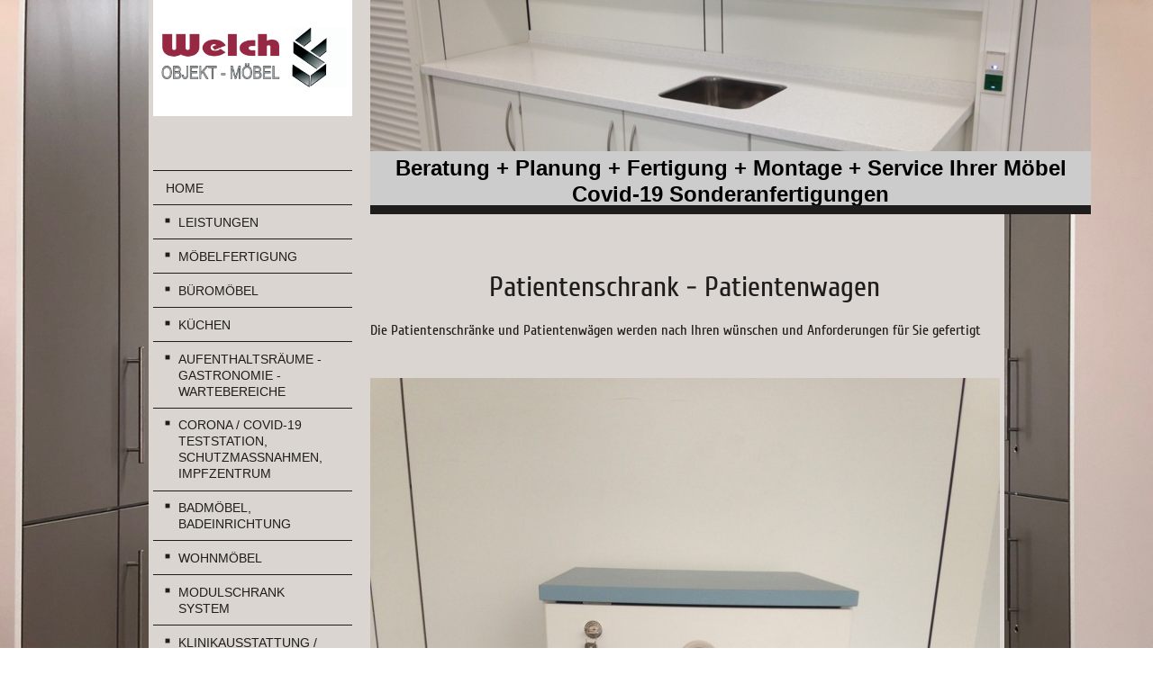

--- FILE ---
content_type: text/html; charset=UTF-8
request_url: https://www.xn--welch-objekt-mbel-d0b.de/home/patientenschrank-patientenwagen/
body_size: 7255
content:
<!DOCTYPE html>
<html lang="de"  ><head prefix="og: http://ogp.me/ns# fb: http://ogp.me/ns/fb# business: http://ogp.me/ns/business#">
    <meta http-equiv="Content-Type" content="text/html; charset=utf-8"/>
    <meta name="generator" content="IONOS MyWebsite"/>
        
    <link rel="dns-prefetch" href="//cdn.website-start.de/"/>
    <link rel="dns-prefetch" href="//127.mod.mywebsite-editor.com"/>
    <link rel="dns-prefetch" href="https://127.sb.mywebsite-editor.com/"/>
    <link rel="shortcut icon" href="https://www.xn--welch-objekt-mbel-d0b.de/s/misc/favicon.png?1484850054"/>
        <link rel="apple-touch-icon" href="https://www.xn--welch-objekt-mbel-d0b.de/s/misc/touchicon.png?1484849992"/>
        <title>Welch Objekt Möbel - Patientenschrank - Patientenwagen</title>
    <style type="text/css">@media screen and (max-device-width: 1024px) {.diyw a.switchViewWeb {display: inline !important;}}</style>
    <style type="text/css">@media screen and (min-device-width: 1024px) {
            .mediumScreenDisabled { display:block }
            .smallScreenDisabled { display:block }
        }
        @media screen and (max-device-width: 1024px) { .mediumScreenDisabled { display:none } }
        @media screen and (max-device-width: 568px) { .smallScreenDisabled { display:none } }
                @media screen and (min-width: 1024px) {
            .mobilepreview .mediumScreenDisabled { display:block }
            .mobilepreview .smallScreenDisabled { display:block }
        }
        @media screen and (max-width: 1024px) { .mobilepreview .mediumScreenDisabled { display:none } }
        @media screen and (max-width: 568px) { .mobilepreview .smallScreenDisabled { display:none } }</style>
    <meta name="viewport" content="width=device-width, initial-scale=1, maximum-scale=1, minimal-ui"/>

<meta name="format-detection" content="telephone=no"/>
        <meta name="keywords" content="Patientenschrank,Patientenwagen"/>
            <meta name="description" content="Wir Fertigen für Sie :Schrankwände,Krankenhauseinrichtung,Büromöbel, Ladeneinrichtung,Küchen,Praxiseinrichtung,Objektmöbel,Badmöbel,Modulschrank,Spinde,Schließfachschränke ,Postverteilerschräke,Spindschränke,Patientenwagen ...alle Möbel aus eigener Herstellung ,Kassel Göttingen"/>
            <meta name="robots" content="index,follow"/>
        <link href="//cdn.website-start.de/templates/2118/style.css?1763478093678" rel="stylesheet" type="text/css"/>
    <link href="https://www.xn--welch-objekt-mbel-d0b.de/s/style/theming.css?1706623331" rel="stylesheet" type="text/css"/>
    <link href="//cdn.website-start.de/app/cdn/min/group/web.css?1763478093678" rel="stylesheet" type="text/css"/>
<link href="//cdn.website-start.de/app/cdn/min/moduleserver/css/de_DE/common,facebook,shoppingbasket?1763478093678" rel="stylesheet" type="text/css"/>
    <link href="//cdn.website-start.de/app/cdn/min/group/mobilenavigation.css?1763478093678" rel="stylesheet" type="text/css"/>
    <link href="https://127.sb.mywebsite-editor.com/app/logstate2-css.php?site=355965653&amp;t=1769167780" rel="stylesheet" type="text/css"/>

<script type="text/javascript">
    /* <![CDATA[ */
var stagingMode = '';
    /* ]]> */
</script>
<script src="https://127.sb.mywebsite-editor.com/app/logstate-js.php?site=355965653&amp;t=1769167780"></script>

    <link href="//cdn.website-start.de/templates/2118/print.css?1763478093678" rel="stylesheet" media="print" type="text/css"/>
    <script type="text/javascript">
    /* <![CDATA[ */
    var systemurl = 'https://127.sb.mywebsite-editor.com/';
    var webPath = '/';
    var proxyName = '';
    var webServerName = 'www.xn--welch-objekt-mbel-d0b.de';
    var sslServerUrl = 'https://www.xn--welch-objekt-mbel-d0b.de';
    var nonSslServerUrl = 'http://www.xn--welch-objekt-mbel-d0b.de';
    var webserverProtocol = 'http://';
    var nghScriptsUrlPrefix = '//127.mod.mywebsite-editor.com';
    var sessionNamespace = 'DIY_SB';
    var jimdoData = {
        cdnUrl:  '//cdn.website-start.de/',
        messages: {
            lightBox: {
    image : 'Bild',
    of: 'von'
}

        },
        isTrial: 0,
        pageId: 295894    };
    var script_basisID = "355965653";

    diy = window.diy || {};
    diy.web = diy.web || {};

        diy.web.jsBaseUrl = "//cdn.website-start.de/s/build/";

    diy.context = diy.context || {};
    diy.context.type = diy.context.type || 'web';
    /* ]]> */
</script>

<script type="text/javascript" src="//cdn.website-start.de/app/cdn/min/group/web.js?1763478093678" crossorigin="anonymous"></script><script type="text/javascript" src="//cdn.website-start.de/s/build/web.bundle.js?1763478093678" crossorigin="anonymous"></script><script type="text/javascript" src="//cdn.website-start.de/app/cdn/min/group/mobilenavigation.js?1763478093678" crossorigin="anonymous"></script><script src="//cdn.website-start.de/app/cdn/min/moduleserver/js/de_DE/common,facebook,shoppingbasket?1763478093678"></script>
<script type="text/javascript" src="https://cdn.website-start.de/proxy/apps/static/resource/dependencies/"></script><script type="text/javascript">
                    if (typeof require !== 'undefined') {
                        require.config({
                            waitSeconds : 10,
                            baseUrl : 'https://cdn.website-start.de/proxy/apps/static/js/'
                        });
                    }
                </script><script type="text/javascript" src="//cdn.website-start.de/app/cdn/min/group/pfcsupport.js?1763478093678" crossorigin="anonymous"></script>    <meta property="og:type" content="business.business"/>
    <meta property="og:url" content="https://www.xn--welch-objekt-mbel-d0b.de/home/patientenschrank-patientenwagen/"/>
    <meta property="og:title" content="Welch Objekt Möbel - Patientenschrank - Patientenwagen"/>
            <meta property="og:description" content="Wir Fertigen für Sie :Schrankwände,Krankenhauseinrichtung,Büromöbel, Ladeneinrichtung,Küchen,Praxiseinrichtung,Objektmöbel,Badmöbel,Modulschrank,Spinde,Schließfachschränke ,Postverteilerschräke,Spindschränke,Patientenwagen ...alle Möbel aus eigener Herstellung ,Kassel Göttingen"/>
                <meta property="og:image" content="https://www.xn--welch-objekt-mbel-d0b.de/s/misc/logo.jpg?t=1767105291"/>
        <meta property="business:contact_data:country_name" content="Deutschland"/>
    <meta property="business:contact_data:street_address" content="Zum Breiten Tal  4"/>
    <meta property="business:contact_data:locality" content="Großalmerode"/>
    
    <meta property="business:contact_data:email" content="welch.objekt.moebel@gmx.de"/>
    <meta property="business:contact_data:postal_code" content="37247"/>
    <meta property="business:contact_data:phone_number" content=" 05604 1573"/>
    
    
</head>


<body class="body diyBgActive  cc-pagemode-default diyfeSidebarLeft diy-market-de_DE" data-pageid="295894" id="page-295894">
    
    <div class="diyw">
        <div class="diyweb" id="diyfeTop">
  
<nav id="diyfeMobileNav" class="diyfeCA diyfeCA1" role="navigation">
    <a title="Navigation aufklappen/zuklappen">Navigation aufklappen/zuklappen</a>
    <ul class="mainNav1"><li class="parent hasSubNavigation"><a data-page-id="108454" href="https://www.xn--welch-objekt-mbel-d0b.de/" class="parent level_1"><span>Home</span></a><span class="diyfeDropDownSubOpener">&nbsp;</span><div class="diyfeDropDownSubList diyfeCA diyfeCA1"><ul class="mainNav2"><li class=" hasSubNavigation"><a data-page-id="110764" href="https://www.xn--welch-objekt-mbel-d0b.de/home/leistungen/" class=" level_2"><span>Leistungen</span></a></li><li class=" hasSubNavigation"><a data-page-id="110765" href="https://www.xn--welch-objekt-mbel-d0b.de/home/möbelfertigung/" class=" level_2"><span>Möbelfertigung</span></a></li><li class=" hasSubNavigation"><a data-page-id="116935" href="https://www.xn--welch-objekt-mbel-d0b.de/home/büromöbel/" class=" level_2"><span>Büromöbel</span></a></li><li class=" hasSubNavigation"><a data-page-id="116954" href="https://www.xn--welch-objekt-mbel-d0b.de/home/küchen/" class=" level_2"><span>Küchen</span></a></li><li class=" hasSubNavigation"><a data-page-id="320716" href="https://www.xn--welch-objekt-mbel-d0b.de/home/aufenthaltsräume-gastronomie-wartebereiche/" class=" level_2"><span>Aufenthaltsräume - Gastronomie - Wartebereiche</span></a></li><li class=" hasSubNavigation"><a data-page-id="320918" href="https://www.xn--welch-objekt-mbel-d0b.de/home/corona-covid-19-teststation-schutzmaßnahmen-impfzentrum/" class=" level_2"><span>Corona / COVID-19 Teststation, Schutzmaßnahmen, Impfzentrum</span></a></li><li class=" hasSubNavigation"><a data-page-id="295857" href="https://www.xn--welch-objekt-mbel-d0b.de/home/badmöbel-badeinrichtung/" class=" level_2"><span>Badmöbel, Badeinrichtung</span></a></li><li class=" hasSubNavigation"><a data-page-id="300111" href="https://www.xn--welch-objekt-mbel-d0b.de/home/wohnmöbel/" class=" level_2"><span>Wohnmöbel</span></a></li><li class=" hasSubNavigation"><a data-page-id="295855" href="https://www.xn--welch-objekt-mbel-d0b.de/home/modulschrank-system/" class=" level_2"><span>Modulschrank System</span></a></li><li class=" hasSubNavigation"><a data-page-id="116955" href="https://www.xn--welch-objekt-mbel-d0b.de/home/klinikausstattung-krankenhauseinrichtung/" class=" level_2"><span>Klinikausstattung / Krankenhauseinrichtung</span></a></li><li class=" hasSubNavigation"><a data-page-id="266246" href="https://www.xn--welch-objekt-mbel-d0b.de/home/krankenhaus-station-erneuerung/" class=" level_2"><span>Krankenhaus Station Erneuerung</span></a></li><li class=" hasSubNavigation"><a data-page-id="295852" href="https://www.xn--welch-objekt-mbel-d0b.de/home/leitstellen-leitwarten-kontrollraum/" class=" level_2"><span>Leitstellen,   Leitwarten,   Kontrollraum</span></a></li><li class=" hasSubNavigation"><a data-page-id="295849" href="https://www.xn--welch-objekt-mbel-d0b.de/home/schließfachrank/" class=" level_2"><span>Schließfachrank</span></a></li><li class=" hasSubNavigation"><a data-page-id="295893" href="https://www.xn--welch-objekt-mbel-d0b.de/home/spindschränke-spinde/" class=" level_2"><span>Spindschränke - Spinde</span></a></li><li class="current hasSubNavigation"><a data-page-id="295894" href="https://www.xn--welch-objekt-mbel-d0b.de/home/patientenschrank-patientenwagen/" class="current level_2"><span>Patientenschrank - Patientenwagen</span></a></li><li class=" hasSubNavigation"><a data-page-id="116964" href="https://www.xn--welch-objekt-mbel-d0b.de/home/ladeneinrichtung/" class=" level_2"><span>Ladeneinrichtung</span></a></li><li class=" hasSubNavigation"><a data-page-id="116965" href="https://www.xn--welch-objekt-mbel-d0b.de/home/schrankwände/" class=" level_2"><span>Schrankwände</span></a></li><li class=" hasSubNavigation"><a data-page-id="110766" href="https://www.xn--welch-objekt-mbel-d0b.de/home/fußböden-parkett-laminat/" class=" level_2"><span>Fußböden Parkett ,Laminat</span></a></li><li class=" hasSubNavigation"><a data-page-id="295848" href="https://www.xn--welch-objekt-mbel-d0b.de/home/zimmertüren/" class=" level_2"><span>Zimmertüren</span></a></li><li class=" hasSubNavigation"><a data-page-id="110767" href="https://www.xn--welch-objekt-mbel-d0b.de/home/abriss-und-entsorgung-demontge-und-montageservice/" class=" level_2"><span>Abriss und Entsorgung , Demontge und Montageservice</span></a></li></ul></div></li><li class=" hasSubNavigation"><a data-page-id="108455" href="https://www.xn--welch-objekt-mbel-d0b.de/kontakt/" class=" level_1"><span>Kontakt</span></a></li><li class=" hasSubNavigation"><a data-page-id="108456" href="https://www.xn--welch-objekt-mbel-d0b.de/anfahrt/" class=" level_1"><span>Anfahrt</span></a></li><li class=" hasSubNavigation"><a data-page-id="108457" href="https://www.xn--welch-objekt-mbel-d0b.de/impressum/" class=" level_1"><span>Impressum</span></a></li></ul></nav>
  <div class="diywebLiveArea diyfeCA diyfeCA1">
    <div class="diyfeGridGroup">
      <div class="diywebSecondary diyfeGE">
        <div class="diywebLogo diyfeCA diyfeCA2">
          
    <style type="text/css" media="all">
        /* <![CDATA[ */
                .diyw #website-logo {
            text-align: center !important;
                        padding: 19px 0;
                    }
        
                /* ]]> */
    </style>

    <div id="website-logo">
            <a href="https://www.xn--welch-objekt-mbel-d0b.de/"><img class="website-logo-image" width="716" src="https://www.xn--welch-objekt-mbel-d0b.de/s/misc/logo.jpg?t=1767105291" alt="Blanung und Fertigung"/></a>

            
            </div>


        </div>
        <div id="diywebAppContainer1st"></div>
        <div class="diywebNav diywebNavMain diywebNav123 diyfeCA diyfeCA1">
          <div class="diywebGutter">
            <div class="webnavigation"><ul id="mainNav1" class="mainNav1"><li class="navTopItemGroup_1"><a data-page-id="108454" href="https://www.xn--welch-objekt-mbel-d0b.de/" class="parent level_1"><span>Home</span></a></li><li><ul id="mainNav2" class="mainNav2"><li class="navTopItemGroup_1"><a data-page-id="110764" href="https://www.xn--welch-objekt-mbel-d0b.de/home/leistungen/" class="level_2"><span>Leistungen</span></a></li><li class="navTopItemGroup_1"><a data-page-id="110765" href="https://www.xn--welch-objekt-mbel-d0b.de/home/möbelfertigung/" class="level_2"><span>Möbelfertigung</span></a></li><li class="navTopItemGroup_1"><a data-page-id="116935" href="https://www.xn--welch-objekt-mbel-d0b.de/home/büromöbel/" class="level_2"><span>Büromöbel</span></a></li><li class="navTopItemGroup_1"><a data-page-id="116954" href="https://www.xn--welch-objekt-mbel-d0b.de/home/küchen/" class="level_2"><span>Küchen</span></a></li><li class="navTopItemGroup_1"><a data-page-id="320716" href="https://www.xn--welch-objekt-mbel-d0b.de/home/aufenthaltsräume-gastronomie-wartebereiche/" class="level_2"><span>Aufenthaltsräume - Gastronomie - Wartebereiche</span></a></li><li class="navTopItemGroup_1"><a data-page-id="320918" href="https://www.xn--welch-objekt-mbel-d0b.de/home/corona-covid-19-teststation-schutzmaßnahmen-impfzentrum/" class="level_2"><span>Corona / COVID-19 Teststation, Schutzmaßnahmen, Impfzentrum</span></a></li><li class="navTopItemGroup_1"><a data-page-id="295857" href="https://www.xn--welch-objekt-mbel-d0b.de/home/badmöbel-badeinrichtung/" class="level_2"><span>Badmöbel, Badeinrichtung</span></a></li><li class="navTopItemGroup_1"><a data-page-id="300111" href="https://www.xn--welch-objekt-mbel-d0b.de/home/wohnmöbel/" class="level_2"><span>Wohnmöbel</span></a></li><li class="navTopItemGroup_1"><a data-page-id="295855" href="https://www.xn--welch-objekt-mbel-d0b.de/home/modulschrank-system/" class="level_2"><span>Modulschrank System</span></a></li><li class="navTopItemGroup_1"><a data-page-id="116955" href="https://www.xn--welch-objekt-mbel-d0b.de/home/klinikausstattung-krankenhauseinrichtung/" class="level_2"><span>Klinikausstattung / Krankenhauseinrichtung</span></a></li><li class="navTopItemGroup_1"><a data-page-id="266246" href="https://www.xn--welch-objekt-mbel-d0b.de/home/krankenhaus-station-erneuerung/" class="level_2"><span>Krankenhaus Station Erneuerung</span></a></li><li class="navTopItemGroup_1"><a data-page-id="295852" href="https://www.xn--welch-objekt-mbel-d0b.de/home/leitstellen-leitwarten-kontrollraum/" class="level_2"><span>Leitstellen,   Leitwarten,   Kontrollraum</span></a></li><li class="navTopItemGroup_1"><a data-page-id="295849" href="https://www.xn--welch-objekt-mbel-d0b.de/home/schließfachrank/" class="level_2"><span>Schließfachrank</span></a></li><li class="navTopItemGroup_1"><a data-page-id="295893" href="https://www.xn--welch-objekt-mbel-d0b.de/home/spindschränke-spinde/" class="level_2"><span>Spindschränke - Spinde</span></a></li><li class="navTopItemGroup_1"><a data-page-id="295894" href="https://www.xn--welch-objekt-mbel-d0b.de/home/patientenschrank-patientenwagen/" class="current level_2"><span>Patientenschrank - Patientenwagen</span></a></li><li class="navTopItemGroup_1"><a data-page-id="116964" href="https://www.xn--welch-objekt-mbel-d0b.de/home/ladeneinrichtung/" class="level_2"><span>Ladeneinrichtung</span></a></li><li class="navTopItemGroup_1"><a data-page-id="116965" href="https://www.xn--welch-objekt-mbel-d0b.de/home/schrankwände/" class="level_2"><span>Schrankwände</span></a></li><li class="navTopItemGroup_1"><a data-page-id="110766" href="https://www.xn--welch-objekt-mbel-d0b.de/home/fußböden-parkett-laminat/" class="level_2"><span>Fußböden Parkett ,Laminat</span></a></li><li class="navTopItemGroup_1"><a data-page-id="295848" href="https://www.xn--welch-objekt-mbel-d0b.de/home/zimmertüren/" class="level_2"><span>Zimmertüren</span></a></li><li class="navTopItemGroup_1"><a data-page-id="110767" href="https://www.xn--welch-objekt-mbel-d0b.de/home/abriss-und-entsorgung-demontge-und-montageservice/" class="level_2"><span>Abriss und Entsorgung , Demontge und Montageservice</span></a></li></ul></li><li class="navTopItemGroup_2"><a data-page-id="108455" href="https://www.xn--welch-objekt-mbel-d0b.de/kontakt/" class="level_1"><span>Kontakt</span></a></li><li class="navTopItemGroup_3"><a data-page-id="108456" href="https://www.xn--welch-objekt-mbel-d0b.de/anfahrt/" class="level_1"><span>Anfahrt</span></a></li><li class="navTopItemGroup_4"><a data-page-id="108457" href="https://www.xn--welch-objekt-mbel-d0b.de/impressum/" class="level_1"><span>Impressum</span></a></li></ul></div>
          </div>
        </div>
        <div class="diywebSidebar diyfeCA diyfeCA3 ">
          <div class="diywebGutter">
            <div id="matrix_258706" class="sortable-matrix" data-matrixId="258706"><div class="n module-type-header diyfeLiveArea "> <h2><span class="diyfeDecoration">Hier finden Sie uns</span></h2> </div><div class="n module-type-text diyfeLiveArea "> <p><span itemscope="" itemtype="http://schema.org/Organization"><span itemprop="name">Welch Objekt Möbel</span></span><br/>
<span itemscope="" itemtype="http://schema.org/Organization"><span itemprop="address" itemscope="" itemtype="http://schema.org/PostalAddress"><span itemprop="streetAddress">Zum Breiten Tal </span></span></span> <span class="diysemanticplaceholder" data-semantic-data-key="streetAddress/number">4</span><br/>
<span itemscope="" itemtype="http://schema.org/Organization"><span itemprop="address" itemscope="" itemtype="http://schema.org/PostalAddress"><span itemprop="postalCode">37247</span></span></span> <span itemscope="" itemtype="http://schema.org/Organization"><span itemprop="address" itemscope="" itemtype="http://schema.org/PostalAddress"><span itemprop="addressLocality">Großalmerode</span></span></span></p> </div><div class="n module-type-header diyfeLiveArea "> <h2><span class="diyfeDecoration">Kontakt</span></h2> </div><div class="n module-type-hr diyfeLiveArea "> <div style="padding: 0px 0px">
    <div class="hr"></div>
</div>
 </div><div class="n module-type-text diyfeLiveArea "> <p>Rufen Sie einfach an unter</p>
<p> </p>
<p><span itemscope="" itemtype="http://schema.org/Organization"><span itemprop="telephone" class="diy-visible-on-nontouch"> 05604 1573</span><a class="diy-visible-on-touch diy-inline" href="tel:-05604-1573"> 05604 1573</a></span></p>
<p> </p>
<p>oder nutzen Sie unser Kontaktformular.</p> </div><div class="n module-type-remoteModule-facebook diyfeLiveArea ">             <div id="modul_2170289_content"><div id="NGH2170289_main">
    <div class="facebook-content">
        <a class="fb-share button" href="https://www.facebook.com/sharer.php?u=https%3A%2F%2Fwww.xn--welch-objekt-mbel-d0b.de%2Fhome%2Fpatientenschrank-patientenwagen%2F">
    <img src="https://www.xn--welch-objekt-mbel-d0b.de/proxy/static/mod/facebook/files/img/facebook-share-icon.png"/> Teilen</a>    </div>
</div>
</div><script>/* <![CDATA[ */var __NGHModuleInstanceData2170289 = __NGHModuleInstanceData2170289 || {};__NGHModuleInstanceData2170289.server = 'http://127.mod.mywebsite-editor.com';__NGHModuleInstanceData2170289.data_web = {};var m = mm[2170289] = new Facebook(2170289,20009,'facebook');if (m.initView_main != null) m.initView_main();/* ]]> */</script>
         </div><div class="n module-type-hr diyfeLiveArea "> <div style="padding: 0px 0px">
    <div class="hr"></div>
</div>
 </div></div>
          </div>
        </div><!-- .diywebSidebar -->
      </div><!-- .diywebSecondary -->
      <div class="diywebMain diyfeGE">
        <div class="diywebGutter">
          <div class="diywebEmotionHeader">
            
<style type="text/css" media="all">
.diyw div#emotion-header {
        max-width: 800px;
        max-height: 228px;
                background: #EEEEEE;
    }

.diyw div#emotion-header-title-bg {
    left: 0%;
    top: 20%;
    width: 100%;
    height: 26.3%;

    background-color: #cccccc;
    opacity: 1.00;
    filter: alpha(opacity = 100);
    }

.diyw div#emotion-header strong#emotion-header-title {
    left: 20%;
    top: 20%;
    color: #000000;
        font: normal bold 24px/120% 'Century Gothic', 'Avant Garde', Muli, sans-serif;
}

.diyw div#emotion-no-bg-container{
    max-height: 228px;
}

.diyw div#emotion-no-bg-container .emotion-no-bg-height {
    margin-top: 28.50%;
}
</style>
<div id="emotion-header" data-action="loadView" data-params="active" data-imagescount="1">
            <img src="https://www.xn--welch-objekt-mbel-d0b.de/s/img/emotionheader.jpg?1626784256.800px.228px" id="emotion-header-img" alt=""/>
            
        <div id="ehSlideshowPlaceholder">
            <div id="ehSlideShow">
                <div class="slide-container">
                                        <div style="background-color: #EEEEEE">
                            <img src="https://www.xn--welch-objekt-mbel-d0b.de/s/img/emotionheader.jpg?1626784256.800px.228px" alt=""/>
                        </div>
                                    </div>
            </div>
        </div>


        <script type="text/javascript">
        //<![CDATA[
                diy.module.emotionHeader.slideShow.init({ slides: [{"url":"https:\/\/www.xn--welch-objekt-mbel-d0b.de\/s\/img\/emotionheader.jpg?1626784256.800px.228px","image_alt":"","bgColor":"#EEEEEE"}] });
        //]]>
        </script>

    
    
                  	<div id="emotion-header-title-bg"></div>
    
            <strong id="emotion-header-title" style="text-align: center">Beratung + Planung + Fertigung + Montage + Service Ihrer Möbel
Covid-19 Sonderanfertigungen</strong>
                    <div class="notranslate">
                <svg xmlns="http://www.w3.org/2000/svg" version="1.1" id="emotion-header-title-svg" viewBox="0 0 800 228" preserveAspectRatio="xMinYMin meet"><text style="font-family:'Century Gothic', 'Avant Garde', Muli, sans-serif;font-size:24px;font-style:normal;font-weight:bold;fill:#000000;line-height:1.2em;"><tspan x="50%" style="text-anchor: middle" dy="0.95em">Beratung + Planung + Fertigung + Montage + Service Ihrer Möbel</tspan><tspan x="50%" style="text-anchor: middle" dy="1.2em">Covid-19 Sonderanfertigungen</tspan></text></svg>
            </div>
            
    
    <script type="text/javascript">
    //<![CDATA[
    (function ($) {
        function enableSvgTitle() {
                        var titleSvg = $('svg#emotion-header-title-svg'),
                titleHtml = $('#emotion-header-title'),
                emoWidthAbs = 800,
                emoHeightAbs = 228,
                offsetParent,
                titlePosition,
                svgBoxWidth,
                svgBoxHeight;

                        if (titleSvg.length && titleHtml.length) {
                offsetParent = titleHtml.offsetParent();
                titlePosition = titleHtml.position();
                svgBoxWidth = titleHtml.width();
                svgBoxHeight = titleHtml.height();

                                titleSvg.get(0).setAttribute('viewBox', '0 0 ' + svgBoxWidth + ' ' + svgBoxHeight);
                titleSvg.css({
                   left: Math.roundTo(100 * titlePosition.left / offsetParent.width(), 3) + '%',
                   top: Math.roundTo(100 * titlePosition.top / offsetParent.height(), 3) + '%',
                   width: Math.roundTo(100 * svgBoxWidth / emoWidthAbs, 3) + '%',
                   height: Math.roundTo(100 * svgBoxHeight / emoHeightAbs, 3) + '%'
                });

                titleHtml.css('visibility','hidden');
                titleSvg.css('visibility','visible');
            }
        }

        
            var posFunc = function($, overrideSize) {
                var elems = [], containerWidth, containerHeight;
                                    elems.push({
                        selector: '#emotion-header-title',
                        overrideSize: true,
                        horPos: 50.05,
                        vertPos: 100                    });
                    lastTitleWidth = $('#emotion-header-title').width();
                                                elems.push({
                    selector: '#emotion-header-title-bg',
                    horPos: 34.1,
                    vertPos: 100                });
                                
                containerWidth = parseInt('800');
                containerHeight = parseInt('228');

                for (var i = 0; i < elems.length; ++i) {
                    var el = elems[i],
                        $el = $(el.selector),
                        pos = {
                            left: el.horPos,
                            top: el.vertPos
                        };
                    if (!$el.length) continue;
                    var anchorPos = $el.anchorPosition();
                    anchorPos.$container = $('#emotion-header');

                    if (overrideSize === true || el.overrideSize === true) {
                        anchorPos.setContainerSize(containerWidth, containerHeight);
                    } else {
                        anchorPos.setContainerSize(null, null);
                    }

                    var pxPos = anchorPos.fromAnchorPosition(pos),
                        pcPos = anchorPos.toPercentPosition(pxPos);

                    var elPos = {};
                    if (!isNaN(parseFloat(pcPos.top)) && isFinite(pcPos.top)) {
                        elPos.top = pcPos.top + '%';
                    }
                    if (!isNaN(parseFloat(pcPos.left)) && isFinite(pcPos.left)) {
                        elPos.left = pcPos.left + '%';
                    }
                    $el.css(elPos);
                }

                // switch to svg title
                enableSvgTitle();
            };

                        var $emotionImg = jQuery('#emotion-header-img');
            if ($emotionImg.length > 0) {
                // first position the element based on stored size
                posFunc(jQuery, true);

                // trigger reposition using the real size when the element is loaded
                var ehLoadEvTriggered = false;
                $emotionImg.one('load', function(){
                    posFunc(jQuery);
                    ehLoadEvTriggered = true;
                                        diy.module.emotionHeader.slideShow.start();
                                    }).each(function() {
                                        if(this.complete || typeof this.complete === 'undefined') {
                        jQuery(this).load();
                    }
                });

                                noLoadTriggeredTimeoutId = setTimeout(function() {
                    if (!ehLoadEvTriggered) {
                        posFunc(jQuery);
                    }
                    window.clearTimeout(noLoadTriggeredTimeoutId)
                }, 5000);//after 5 seconds
            } else {
                jQuery(function(){
                    posFunc(jQuery);
                });
            }

                        if (jQuery.isBrowser && jQuery.isBrowser.ie8) {
                var longTitleRepositionCalls = 0;
                longTitleRepositionInterval = setInterval(function() {
                    if (lastTitleWidth > 0 && lastTitleWidth != jQuery('#emotion-header-title').width()) {
                        posFunc(jQuery);
                    }
                    longTitleRepositionCalls++;
                    // try this for 5 seconds
                    if (longTitleRepositionCalls === 5) {
                        window.clearInterval(longTitleRepositionInterval);
                    }
                }, 1000);//each 1 second
            }

            }(jQuery));
    //]]>
    </script>

    </div>

          </div>
          <div class="diywebContent">
            
        <div id="content_area">
        	<div id="content_start"></div>
        	
        
        <div id="matrix_673054" class="sortable-matrix" data-matrixId="673054"><div class="n module-type-header diyfeLiveArea "> <h1><span class="diyfeDecoration">Patientenschrank - Patientenwagen</span></h1> </div><div class="n module-type-text diyfeLiveArea "> <p>Die Patientenschränke und Patientenwägen werden nach Ihren wünschen und Anforderungen für Sie gefertigt</p>
<p> </p>
<p> </p> </div><div class="n module-type-imageSubtitle diyfeLiveArea "> <div class="clearover imageSubtitle imageFitWidth" id="imageSubtitle-8819469">
    <div class="align-container align-left" style="max-width: 699px">
        <a class="imagewrapper" href="https://www.xn--welch-objekt-mbel-d0b.de/s/cc_images/teaserbox_8980936.JPG?t=1529331614" rel="lightbox[8819469]">
            <img id="image_8980936" src="https://www.xn--welch-objekt-mbel-d0b.de/s/cc_images/cache_8980936.JPG?t=1529331614" alt="" style="max-width: 699px; height:auto"/>
        </a>

        
    </div>

</div>

<script type="text/javascript">
//<![CDATA[
jQuery(function($) {
    var $target = $('#imageSubtitle-8819469');

    if ($.fn.swipebox && Modernizr.touch) {
        $target
            .find('a[rel*="lightbox"]')
            .addClass('swipebox')
            .swipebox();
    } else {
        $target.tinyLightbox({
            item: 'a[rel*="lightbox"]',
            cycle: false,
            hideNavigation: true
        });
    }
});
//]]>
</script>
 </div><div class="n module-type-imageSubtitle diyfeLiveArea "> <div class="clearover imageSubtitle imageFitWidth" id="imageSubtitle-8819481">
    <div class="align-container align-left" style="max-width: 699px">
        <a class="imagewrapper" href="https://www.xn--welch-objekt-mbel-d0b.de/s/cc_images/teaserbox_8981133.JPG?t=1529331585" rel="lightbox[8819481]">
            <img id="image_8981133" src="https://www.xn--welch-objekt-mbel-d0b.de/s/cc_images/cache_8981133.JPG?t=1529331585" alt="" style="max-width: 699px; height:auto"/>
        </a>

        
    </div>

</div>

<script type="text/javascript">
//<![CDATA[
jQuery(function($) {
    var $target = $('#imageSubtitle-8819481');

    if ($.fn.swipebox && Modernizr.touch) {
        $target
            .find('a[rel*="lightbox"]')
            .addClass('swipebox')
            .swipebox();
    } else {
        $target.tinyLightbox({
            item: 'a[rel*="lightbox"]',
            cycle: false,
            hideNavigation: true
        });
    }
});
//]]>
</script>
 </div></div>
        
        
        </div>
          </div>
        </div>
        <div class="diyfeRespSidebar"></div>
      </div>
    </div><!-- .diyfeGridGroup -->
    <div class="diywebFooter">
      <div class="diywebGutter">
        <div class="diyfeGE diyfeCA diyfeCA4">
          <div id="contentfooter">
    <div class="leftrow">
                        <a rel="nofollow" href="javascript:window.print();">
                    <img class="inline" height="14" width="18" src="//cdn.website-start.de/s/img/cc/printer.gif" alt=""/>
                    Druckversion                </a> <span class="footer-separator">|</span>
                <a href="https://www.xn--welch-objekt-mbel-d0b.de/sitemap/">Sitemap</a>
                        <br/> © Welch Objekt Möbel
            </div>
    <script type="text/javascript">
        window.diy.ux.Captcha.locales = {
            generateNewCode: 'Neuen Code generieren',
            enterCode: 'Bitte geben Sie den Code ein'
        };
        window.diy.ux.Cap2.locales = {
            generateNewCode: 'Neuen Code generieren',
            enterCode: 'Bitte geben Sie den Code ein'
        };
    </script>
    <div class="rightrow">
                    <span class="loggedout">
                <a rel="nofollow" id="login" href="https://login.1and1-editor.com/355965653/www.xn--welch-objekt-mbel-d0b.de/de?pageId=295894">
                    Login                </a>
            </span>
                <p><a class="diyw switchViewWeb" href="javascript:switchView('desktop');">Webansicht</a><a class="diyw switchViewMobile" href="javascript:switchView('mobile');">Mobile-Ansicht</a></p>
                <span class="loggedin">
            <a rel="nofollow" id="logout" href="https://127.sb.mywebsite-editor.com/app/cms/logout.php">Logout</a> <span class="footer-separator">|</span>
            <a rel="nofollow" id="edit" href="https://127.sb.mywebsite-editor.com/app/355965653/295894/">Seite bearbeiten</a>
        </span>
    </div>
</div>
            <div id="loginbox" class="hidden">
                <script type="text/javascript">
                    /* <![CDATA[ */
                    function forgotpw_popup() {
                        var url = 'https://passwort.1und1.de/xml/request/RequestStart';
                        fenster = window.open(url, "fenster1", "width=600,height=400,status=yes,scrollbars=yes,resizable=yes");
                        // IE8 doesn't return the window reference instantly or at all.
                        // It may appear the call failed and fenster is null
                        if (fenster && fenster.focus) {
                            fenster.focus();
                        }
                    }
                    /* ]]> */
                </script>
                                <img class="logo" src="//cdn.website-start.de/s/img/logo.gif" alt="IONOS" title="IONOS"/>

                <div id="loginboxOuter"></div>
            </div>
        

          <a class="diyfeTopLink" href="#top">↑</a>
        </div>
      </div>
    </div><!-- .diywebFooter -->
  </div>
</div><!-- .diyweb -->
    </div>

    
    </body>


<!-- rendered at Tue, 30 Dec 2025 15:34:51 +0100 -->
</html>
